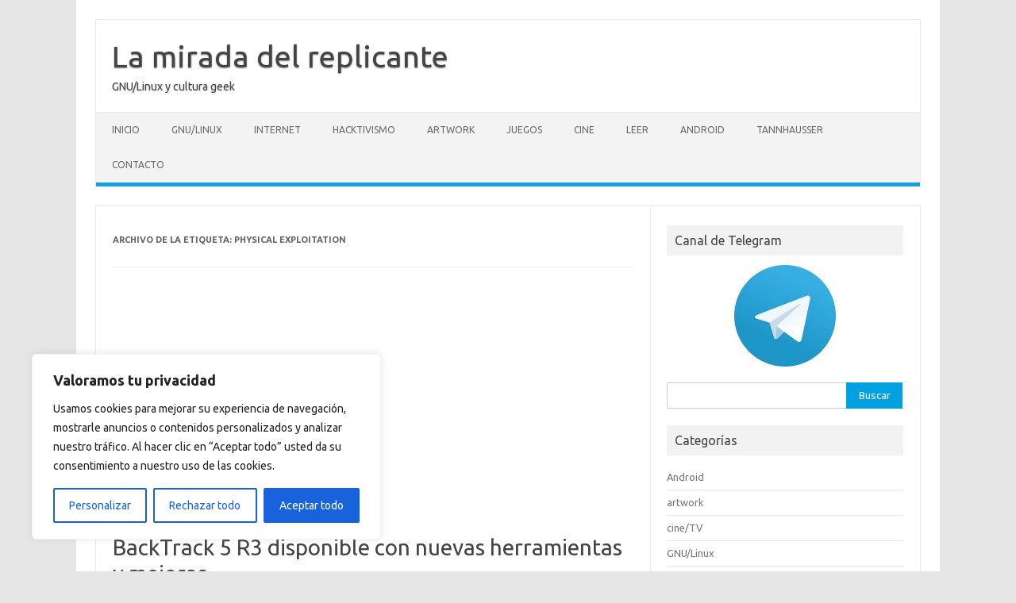

--- FILE ---
content_type: text/html; charset=utf-8
request_url: https://www.google.com/recaptcha/api2/aframe
body_size: 249
content:
<!DOCTYPE HTML><html><head><meta http-equiv="content-type" content="text/html; charset=UTF-8"></head><body><script nonce="VEi-vcrkLh5bDN6Uz9UNgw">/** Anti-fraud and anti-abuse applications only. See google.com/recaptcha */ try{var clients={'sodar':'https://pagead2.googlesyndication.com/pagead/sodar?'};window.addEventListener("message",function(a){try{if(a.source===window.parent){var b=JSON.parse(a.data);var c=clients[b['id']];if(c){var d=document.createElement('img');d.src=c+b['params']+'&rc='+(localStorage.getItem("rc::a")?sessionStorage.getItem("rc::b"):"");window.document.body.appendChild(d);sessionStorage.setItem("rc::e",parseInt(sessionStorage.getItem("rc::e")||0)+1);localStorage.setItem("rc::h",'1768880879521');}}}catch(b){}});window.parent.postMessage("_grecaptcha_ready", "*");}catch(b){}</script></body></html>